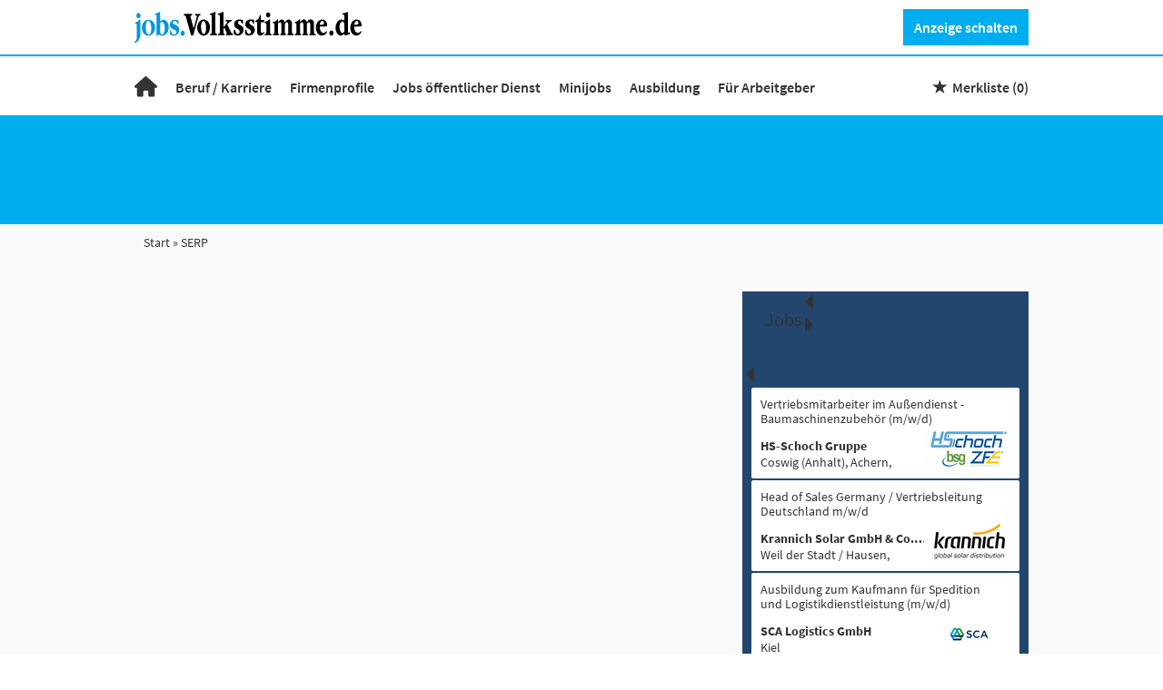

--- FILE ---
content_type: text/html; charset=utf-8
request_url: https://jobs.volksstimme.de/Job/Detail/Projektmanager-w-m-d-IT-Networking.929944385.html
body_size: 8468
content:
<!DOCTYPE html>
<html lang="de">
  <head>
    


<meta property="og:image" content="https://jobs.volksstimme.de/Cms_Data/Contents/volksstimme/Media/images/SocialMediaSharingImage.png" />

    <title>Title Tag für eine leere Suche</title>
    <meta name="description" content="Aktuelle Jobs und Stellenangebote im Bereich  gesucht? Auf jobs.volksstimme.de finden Sie Stellen in Magdeburg, Halle und Umgebung!" /><meta name="robots" content="noindex, follow" />
    <meta name="viewport" content="width=device-width, initial-scale=1">
    <link rel="shortcut icon" type="image/ico" href="/Cms_Data/Sites/volksstimme/Files/icons/favicon.ico" />
<link rel="icon" type="image/png" sizes="16x16" href="/Cms_Data/Sites/volksstimme/Files/icons/favicon-16x16.png">
<link rel="icon" type="image/png" sizes="32x32" href="/Cms_Data/Sites/volksstimme/Files/icons/favicon-32x32.png">
<link rel="apple-touch-icon" sizes="180x180" href="/Cms_Data/Sites/volksstimme/Files/icons/apple-touch-icon.png">
<link rel="manifest" href="/Cms_Data/Sites/volksstimme/Files/icons/site.webmanifest">
    <link type="text/css" rel="stylesheet" href="/volksstimme/Kooboo-Resource/theme/1_247_0/true/Default.css" />
<link type="text/css" rel="stylesheet" href="/Cms_Data/Sites/volksstimme/Themes/Default/print.css" media="print"/>
    <script type="text/javascript" src="/volksstimme/Kooboo-Resource/scripts/1_247_0/True/Default.js" ></script>

    <!-- begin preload of IOM web manager -->
<link rel="preload" href="https://data-11c63b1cbc.volksstimme.de/iomm/latest/manager/base/es6/bundle.js" as="script" id="IOMmBundle">
<link rel="preload" href="https://data-11c63b1cbc.volksstimme.de/iomm/latest/bootstrap/loader.js" as="script">
<script type="text/javascript" src="https://data-11c63b1cbc.volksstimme.de/iomm/latest/bootstrap/loader.js"></script>
<!-- end preload of IOM web manager -->
    


<script>
    dataLayer = window.dataLayer || [];
    dataLayer.push({ 'visitorType': 'Bot' });

    function PushEventAutowert(event, autowert, origin, productId) {
        dataLayer.push({ 'event': event, 'autowert': autowert, 'origin': origin, 'product_id': productId });
    }
</script>
<!-- Google Tag Manager -->
<script>(function(w,d,s,l,i){w[l]=w[l]||[];w[l].push({'gtm.start':
new Date().getTime(),event:'gtm.js'});var f=d.getElementsByTagName(s)[0],
j=d.createElement(s),dl=l!='dataLayer'?'&l='+l:'';j.async=true;j.src=
'https://www.googletagmanager.com/gtm.js?id='+i+dl;f.parentNode.insertBefore(j,f);
})(window,document,'script','dataLayer','GTM-KLRK22JX');
</script>
<!-- End Google Tag Manager -->



  </head>
  <body class="pv2">
    

<noscript><iframe src="https://www.googletagmanager.com/ns.html?id=GTM-KLRK22JX"
height="0" width="0" style="display:none;visibility:hidden"></iframe></noscript>
    <noscript>
    <div style="position: absolute; left: 50%; width:60%; ">
        <div style="position: relative; left: -50%; background-color: yellow; border: solid 1px red; text-align: center;padding: 15px;font-size: 1.5em;z-index:2000;">
            <p>Bitte aktivieren Sie JavaScript in ihrem Browser.</p>
        </div>
    </div>
</noscript> 
    <!--Modal window for IE only-->
<div id="IEModal" class="internet-explorer-modal">
  <div class="modal-content">
    <span class="close">&times;</span>
    <p>Der Webbrowser <strong>Internet Explorer</strong> ist veraltet.</p>
    <p>Bitte verwenden Sie zukünftig einen der unten aufgeführten, kostenlosen Webbrowser:</p>
    
    <div class="browser-logos">
      <a href="https://www.microsoft.com/de-de/edge" target="_blank" rel="noopener nofollow" title="Link zum Edge Browser">
      	<img class="icon-lazy" alt="Edge" data-src="/Cms_Data/Sites/volksstimme/Themes/Default/images/Edge.svg"/>
        <p>Edge</p>
        <p>Microsoft</p>
      </a>
      <a href="https://www.mozilla.org/de/firefox/new/" target="_blank" rel="noopener nofollow" title="Link zum Firefox Browser">
      	<img class="icon-lazy" alt="Firefox" data-src="/Cms_Data/Sites/volksstimme/Themes/Default/images/Firefox.svg"/>
        <p>Firefox</p>
        <p>Mozilla Foundation</p>
      </a>
      <a href="https://www.google.com/chrome/" target="_blank" rel="noopener nofollow" title="Link zum Chrome Browser">
      	<img class="icon-lazy" alt="Chrome" data-src="/Cms_Data/Sites/volksstimme/Themes/Default/images/Chrome.svg"/>
        <p>Chrome</p>
        <p>Google</p>
      </a>
    </div>
  </div>
</div>

<!--Check if user is using any Version of IE and show a modal window-->
<script>
  function isIEUsed() {
    const ua = window.navigator.userAgent;
    const msie = ua.indexOf('MSIE ');
    const trident = ua.indexOf('Trident/');
    
    return (msie > 0 || trident > 0);
  }
  
  function setStorage() {
    sessionStorage.setItem('IENotSupported', true);
  }
  
  function getStorage() {
    return sessionStorage.getItem('IENotSupported');
  }
  
  function showModalWindow() {
    var modalWindow = document.getElementById("IEModal");
    var closeBtn = document.getElementsByClassName("close")[0];
    
    if(isIEUsed() && !getStorage()){
      let icons = document.getElementsByClassName("icon-lazy");
      for (let i=0; i<icons.length; i++) {
        icons[i].src = icons[i].dataset.src;
      }
      
      modalWindow.style.display = "block";
      
      closeBtn.onclick = function() {
        modalWindow.style.display = "none";
        setStorage();
      }
      
      window.onclick = function(event) {
        if (event.target == modalWindow) {
          modalWindow.style.display = "none";
          setStorage();
        }
      }
    }
  }

  showModalWindow();    
</script>
    <div class="main-container">
      <header class="stripe stripe-header">
        <div class="stripe stripe-logo-button">
    <div class="container-fluid stripe-container">
      	<div class="logo-image-container">
  <a href="/" title="Link zu Startseite"><img src="/Cms_Data/Sites/volksstimme/Themes/Default/images/logo.svg" alt="Volksstimme Logo"/></a>
</div> 


<button class="btn btn-default create-offer-btn" onclick="window.location.href='/anzeige' + '/?preselected=Online%20Only%20Regional%2030%20Tage'">Anzeige schalten</button>  
  	</div>
</div>
<div class="stripe stripe-navigation">
    <div class="container-fluid stripe-container">
      	<nav role="navigation" class="navbar navbar-default navbar-static-top">
  <div class="navbar-header navbar-header-def">
   <a class="portal-logo-outside-burger" href="/" alt="Portal Logo"><img src="/Cms_Data/Sites/volksstimme/Themes/Default/images/Home.svg" alt="Portal Logo"></a>
   <button type="button" data-target="#navbarCollapse" data-toggle="collapse" class="navbar-toggle collapsed" id="navbutton">
   <img src="/Cms_Data/Sites/volksstimme/Themes/Default/images/MenuButton.png" alt="collapsibleMenuButton" width="26" height="17">
   </button>
</div>
<!-- Collection of nav links and other content for toggling -->
<div id="navbarCollapse" class="collapse navbar-collapse">
   <ul class="nav navbar-nav">
        <li class="portal-logo-navigation " id="navBtn_Home"><a href="/"><img src="/Cms_Data/Sites/volksstimme/Themes/Default/images/Home.svg" alt="Home"></a></li>
        <li class="dropdown " id="navBtn_TipsForApplicants">
          <a href="/bewerber/ratgeber">Beruf / Karriere</a>
        </li>
		<li class="" id="navBtn_CompanyProfileResult"> <a href="/firmenprofile">Firmenprofile</a></li>
     <li id="navBtn_CompanyProfileResult"><a href="/stellenangebote/oeffentlicher-dienst">Jobs &#246;ffentlicher Dienst</a></li>
     <li id="navBtn_CompanyProfileResult"><a href="/stellenangebote/minijob">Minijobs</a></li>
     <li><a href="https://azubis.de/" target="_blank" rel="noopener">Ausbildung</a></li>
      	<li class="" id="navBtn_Merkliste"> <a href="/merkliste">Merkliste</a></li>
      	<li class="" id="navBtn_ProductOnePager"> <a href="/unternehmen">F&#252;r Arbeitgeber</a></li>
   </ul>
</div>
  
    <div id="my-favorites-list">
        <a href="/merkliste">
            <span class="favorite-star"></span><span>Merkliste&nbsp;</span>
            <span id="x-favorites-count"></span>
        </a>
    </div>

</nav>
  	</div>
</div>
<div class="stripe stripe-full-keyvisual-subsites">
<div class="container-fluid stripe-container stripe-container-keyvisual"> 
  <div id="keyvisual" class="subsite-keyvisual">
      <div class="searchbox-container">
        <div class="clearfix"></div>
          
      </div>   
  </div>
</div>  
</div>  


      </header>
      
      <div class="stripe stripe-subsite-grey">
        
        <div class="container-fluid stripe-container">
            <div class="container-fluid breadcrumb-container">
	    <nav id="breadcrumb" itemscope itemtype="https://schema.org/BreadcrumbList">
        <div>
                <span itemprop="itemListElement" itemscope itemtype="https://schema.org/ListItem">
                    <a itemprop="item" itemscope itemtype="https://schema.org/WebPage" itemid="/"
                       href="/"
                       data-link="">
                        <span itemprop="name">Start</span>
                    </a>
                    <meta itemprop="position" content="1">
                </span>
                    <span class="breadcrumb-delimiter"></span>
                <span itemprop="itemListElement" itemscope itemtype="https://schema.org/ListItem">
                    <a itemprop="item" itemscope itemtype="https://schema.org/WebPage" itemid="/job/detail/projektmanager-w-m-d-it-networking.929944385.html"
                       href="/job/detail/projektmanager-w-m-d-it-networking.929944385.html"
                       data-link="">
                        <span itemprop="name">SERP</span>
                    </a>
                    <meta itemprop="position" content="2">
                </span>
        </div>
    </nav>

<script>
    $(function () {
        $('.masked').click(function () {
            window.location = $(this).attr('data-link');
        });
    });
</script>
</div>  
        </div>
        
        <div class="container-fluid stripe-container">
          <div class="row">
            <div class="col-lg-12 col-md-12 col-sm-12">
              
            </div>
            <div class="col-lg-8 col-md-8  col-sm-12">
              
            </div>
            <div class="col-lg-4 col-md-4 col-sm-12">
              


    <div class="carousel-4Col custom-job-ads custom-job-ads-desktop">
        <div class="top-title">
            <h2>Jobs</h2>
            <div class="arrows-mobile">
                <div class="prev">
                    <div class="top-title-left-arrow triangle-left-glyphicon"></div>
                </div>
                <div class="next">
                    <div class="top-title-right-arrow triangle-right-glyphicon"></div>
                </div>
            </div>
        </div>
        <div class="carousel-wrapper">
            <div class="arrows-desktop">
                <div class="prev">
                    <div class="top-title-left-arrow triangle-left-glyphicon"></div>
                </div>
            </div>
            <div class="custom-job-ads-slider">
                <div class="carousel slide custom-job-ads-carousel" data-interval="false" data-ride="carousel">
                    <div class="carousel-inner">
                            <div class="active item top-link-object-area">
                                    <a href="/jobs/15875537/vertriebsmitarbeiter_im_aussendienst_baumaschinen" data-id="15875537" data-back-url="/Job/Detail/Projektmanager-w-m-d-IT-Networking.929944385.html" title="Vertriebsmitarbeiter im Au&#223;endienst - Baumaschinenzubeh&#246;r (m/w/d)" class="x-custom-job-ads-jobad-link" >
                                        <div class="top-link-object">
                                            <div class="left-grid-block">
                                                <p class="top-link-object-title">Vertriebsmitarbeiter im Au&#223;endienst - Baumaschinenzubeh&#246;r (m/w/d)</p>
                                                <div class="top-link-object-company">
                                                    <p class="company-name">HS-Schoch Gruppe</p>
                                                    <p class="company-location">Coswig (Anhalt),  Achern,  Hohenkammer - Eglhausen</p>
                                                </div>
                                            </div>
                                            <div class="right-grid-block">
                                                <p class="top-link-object-date">20.01.26</p>
                                                    <img class="top-link-object-company-logo" src="https://anzeigen.jobstatic.de/upload/logos/1/437721.gif" alt="Firmenlogo: HS-Schoch Gruppe" title="Firmenlogo: HS-Schoch Gruppe" />
                                            </div>
                                        </div>
                                    </a>
                                    <a href="/jobs/15875513/head_of_sales_germany_vertriebsleitung_deutschlan" data-id="15875513" data-back-url="/Job/Detail/Projektmanager-w-m-d-IT-Networking.929944385.html" title="Head of Sales Germany / Vertriebsleitung Deutschland m/w/d" class="x-custom-job-ads-jobad-link" >
                                        <div class="top-link-object">
                                            <div class="left-grid-block">
                                                <p class="top-link-object-title">Head of Sales Germany / Vertriebsleitung Deutschland m/w/d</p>
                                                <div class="top-link-object-company">
                                                    <p class="company-name">Krannich Solar GmbH &amp; Co. KG</p>
                                                    <p class="company-location">Weil der Stadt / Hausen,  Teilweise Home-Office</p>
                                                </div>
                                            </div>
                                            <div class="right-grid-block">
                                                <p class="top-link-object-date">20.01.26</p>
                                                    <img class="top-link-object-company-logo" src="https://anzeigen.jobstatic.de/upload/logos/4/427044.gif" alt="Firmenlogo: Krannich Solar GmbH &amp; Co. KG" title="Firmenlogo: Krannich Solar GmbH &amp; Co. KG" />
                                            </div>
                                        </div>
                                    </a>
                                    <a href="/jobs/15875516/ausbildung_zum_kaufmann_f%c3%bcr_spedition_und_logisti" data-id="15875516" data-back-url="/Job/Detail/Projektmanager-w-m-d-IT-Networking.929944385.html" title="Ausbildung zum Kaufmann f&#252;r Spedition und Logistikdienstleistung (m/w/d)" class="x-custom-job-ads-jobad-link" >
                                        <div class="top-link-object">
                                            <div class="left-grid-block">
                                                <p class="top-link-object-title">Ausbildung zum Kaufmann f&#252;r Spedition und Logistikdienstleistung (m/w/d)</p>
                                                <div class="top-link-object-company">
                                                    <p class="company-name">SCA Logistics GmbH</p>
                                                    <p class="company-location">Kiel</p>
                                                </div>
                                            </div>
                                            <div class="right-grid-block">
                                                <p class="top-link-object-date">20.01.26</p>
                                                    <img class="top-link-object-company-logo" src="https://anzeigen.jobstatic.de/upload/logos/8/437718.gif" alt="Firmenlogo: SCA Logistics GmbH" title="Firmenlogo: SCA Logistics GmbH" />
                                            </div>
                                        </div>
                                    </a>
                                    <a href="/jobs/15875509/vertriebsmitarbeiter_m_w_d_innendienst_mit_herz_f" data-id="15875509" data-back-url="/Job/Detail/Projektmanager-w-m-d-IT-Networking.929944385.html" title="Vertriebsmitarbeiter m|w|d Innendienst mit Herz f&#252;r die Nutzfahrzeugindustrie" class="x-custom-job-ads-jobad-link" >
                                        <div class="top-link-object">
                                            <div class="left-grid-block">
                                                <p class="top-link-object-title">Vertriebsmitarbeiter m|w|d Innendienst mit Herz f&#252;r die Nutzfahrzeugindustrie</p>
                                                <div class="top-link-object-company">
                                                    <p class="company-name">Gerd B&#228;r GmbH</p>
                                                    <p class="company-location">Heilbronn</p>
                                                </div>
                                            </div>
                                            <div class="right-grid-block">
                                                <p class="top-link-object-date">20.01.26</p>
                                                    <img class="top-link-object-company-logo" src="https://anzeigen.jobstatic.de/upload/logos/5/422015.gif" alt="Firmenlogo: Gerd B&#228;r GmbH" title="Firmenlogo: Gerd B&#228;r GmbH" />
                                            </div>
                                        </div>
                                    </a>
                                    <a href="/jobs/15875510/einrichter_umform_und_oder_montage_automaten_(m_w" data-id="15875510" data-back-url="/Job/Detail/Projektmanager-w-m-d-IT-Networking.929944385.html" title="Einrichter Umform- und/oder Montage-Automaten (m/w/d)" class="x-custom-job-ads-jobad-link" >
                                        <div class="top-link-object">
                                            <div class="left-grid-block">
                                                <p class="top-link-object-title">Einrichter Umform- und/oder Montage-Automaten (m/w/d)</p>
                                                <div class="top-link-object-company">
                                                    <p class="company-name">Parker Hannifin Manufacturing Germany GmbH &amp; Co. KG</p>
                                                    <p class="company-location">Erfurt</p>
                                                </div>
                                            </div>
                                            <div class="right-grid-block">
                                                <p class="top-link-object-date">20.01.26</p>
                                                    <img class="top-link-object-company-logo" src="https://anzeigen.jobstatic.de/upload/logos/2/415762.gif" alt="Firmenlogo: Parker Hannifin Manufacturing Germany GmbH &amp; Co. KG" title="Firmenlogo: Parker Hannifin Manufacturing Germany GmbH &amp; Co. KG" />
                                            </div>
                                        </div>
                                    </a>
                                    <a href="/jobs/15875511/sachbearbeiter_(w_m)_am_empfang_telefonzentrale_t" data-id="15875511" data-back-url="/Job/Detail/Projektmanager-w-m-d-IT-Networking.929944385.html" title="Sachbearbeiter (w/m) am Empfang / Telefonzentrale - Teilzeit (30 Stunden)" class="x-custom-job-ads-jobad-link" >
                                        <div class="top-link-object">
                                            <div class="left-grid-block">
                                                <p class="top-link-object-title">Sachbearbeiter (w/m) am Empfang / Telefonzentrale - Teilzeit (30 Stunden)</p>
                                                <div class="top-link-object-company">
                                                    <p class="company-name">Getr&#228;nke Ahlers GmbH</p>
                                                    <p class="company-location">Achim</p>
                                                </div>
                                            </div>
                                            <div class="right-grid-block">
                                                <p class="top-link-object-date">20.01.26</p>
                                                    <img class="top-link-object-company-logo" src="https://anzeigen.jobstatic.de/upload/logos/3/389993.gif" alt="Firmenlogo: Getr&#228;nke Ahlers GmbH" title="Firmenlogo: Getr&#228;nke Ahlers GmbH" />
                                            </div>
                                        </div>
                                    </a>
                            </div>
                            <div class=" item top-link-object-area">
                                    <a href="/jobs/15875512/gebietsmanager_(m_w_d)_im_aussendienst_f%c3%bcr_die_re" data-id="15875512" data-back-url="/Job/Detail/Projektmanager-w-m-d-IT-Networking.929944385.html" title="Gebietsmanager (m/w/d) im Au&#223;endienst f&#252;r die Region Nord" class="x-custom-job-ads-jobad-link" >
                                        <div class="top-link-object">
                                            <div class="left-grid-block">
                                                <p class="top-link-object-title">Gebietsmanager (m/w/d) im Au&#223;endienst f&#252;r die Region Nord</p>
                                                <div class="top-link-object-company">
                                                    <p class="company-name">HumanOptics Holding AG</p>
                                                    <p class="company-location">Hamburg,  Deutschland</p>
                                                </div>
                                            </div>
                                            <div class="right-grid-block">
                                                <p class="top-link-object-date">20.01.26</p>
                                                    <img class="top-link-object-company-logo" src="https://anzeigen.jobstatic.de/upload/logos/4/397684.gif" alt="Firmenlogo: HumanOptics Holding AG" title="Firmenlogo: HumanOptics Holding AG" />
                                            </div>
                                        </div>
                                    </a>
                                    <a href="/jobs/15875491/kaufm%c3%a4nnische_leitung_(m_w_d)_neukieritzsch_move_" data-id="15875491" data-back-url="/Job/Detail/Projektmanager-w-m-d-IT-Networking.929944385.html" title="Kaufm&#228;nnische Leitung (m/w/d)" class="x-custom-job-ads-jobad-link" >
                                        <div class="top-link-object">
                                            <div class="left-grid-block">
                                                <p class="top-link-object-title">Kaufm&#228;nnische Leitung (m/w/d)</p>
                                                <div class="top-link-object-company">
                                                    <p class="company-name">MOVE ON Energy GmbH</p>
                                                    <p class="company-location">Neukieritzsch</p>
                                                </div>
                                            </div>
                                            <div class="right-grid-block">
                                                <p class="top-link-object-date">20.01.26</p>
                                                    <img class="top-link-object-company-logo" src="https://anzeigen.jobstatic.de/upload/logos/7/437707.gif" alt="Firmenlogo: MOVE ON Energy GmbH" title="Firmenlogo: MOVE ON Energy GmbH" />
                                            </div>
                                        </div>
                                    </a>
                                    <a href="/jobs/15875499/service_techniker_(m_w_d)_grossraum_saarland_bade" data-id="15875499" data-back-url="/Job/Detail/Projektmanager-w-m-d-IT-Networking.929944385.html" title="Service Techniker (m/w/d) Gro&#223;raum Saarland, Baden-W&#252;rttemberg, Rheinland-Pfalz" class="x-custom-job-ads-jobad-link" >
                                        <div class="top-link-object">
                                            <div class="left-grid-block">
                                                <p class="top-link-object-title">Service Techniker (m/w/d) Gro&#223;raum Saarland, Baden-W&#252;rttemberg, Rheinland-Pfalz</p>
                                                <div class="top-link-object-company">
                                                    <p class="company-name">Scheidt &amp; Bachmann Parking Solutions Germany GmbH</p>
                                                    <p class="company-location">Koblenz,  Stuttgart,  Karlsruhe,  Rheinstetten bei Karlsruhe,  Villingen-Schwenningen</p>
                                                </div>
                                            </div>
                                            <div class="right-grid-block">
                                                <p class="top-link-object-date">20.01.26</p>
                                                    <img class="top-link-object-company-logo" src="https://anzeigen.jobstatic.de/upload/logos/6/111506.gif" alt="Firmenlogo: Scheidt &amp; Bachmann Parking Solutions Germany GmbH" title="Firmenlogo: Scheidt &amp; Bachmann Parking Solutions Germany GmbH" />
                                            </div>
                                        </div>
                                    </a>
                                    <a href="/jobs/15875500/betriebsleiter_camping_manager_(m_w_d)_campingpla" data-id="15875500" data-back-url="/Job/Detail/Projektmanager-w-m-d-IT-Networking.929944385.html" title="Betriebsleiter / Camping-Manager (m/w/d) Campingplatz Pilsensee" class="x-custom-job-ads-jobad-link" >
                                        <div class="top-link-object">
                                            <div class="left-grid-block">
                                                <p class="top-link-object-title">Betriebsleiter / Camping-Manager (m/w/d) Campingplatz Pilsensee</p>
                                                <div class="top-link-object-company">
                                                    <p class="company-name">Campingplatz Pilsensee GmbH&amp;Co.KG</p>
                                                    <p class="company-location">Seefeld</p>
                                                </div>
                                            </div>
                                            <div class="right-grid-block">
                                                <p class="top-link-object-date">20.01.26</p>
                                                    <img class="top-link-object-company-logo" src="https://anzeigen.jobstatic.de/upload/logos/5/437705.gif" alt="Firmenlogo: Campingplatz Pilsensee GmbH&amp;Co.KG" title="Firmenlogo: Campingplatz Pilsensee GmbH&amp;Co.KG" />
                                            </div>
                                        </div>
                                    </a>
                                    <a href="/jobs/15875508/cnc_zerspanungsmechaniker_(m_w_d)_erfurt_parker_h" data-id="15875508" data-back-url="/Job/Detail/Projektmanager-w-m-d-IT-Networking.929944385.html" title="CNC- / Zerspanungsmechaniker (m/w/d)" class="x-custom-job-ads-jobad-link" >
                                        <div class="top-link-object">
                                            <div class="left-grid-block">
                                                <p class="top-link-object-title">CNC- / Zerspanungsmechaniker (m/w/d)</p>
                                                <div class="top-link-object-company">
                                                    <p class="company-name">Parker Hannifin Manufacturing Germany GmbH &amp; Co. KG</p>
                                                    <p class="company-location">Erfurt</p>
                                                </div>
                                            </div>
                                            <div class="right-grid-block">
                                                <p class="top-link-object-date">20.01.26</p>
                                                    <img class="top-link-object-company-logo" src="https://anzeigen.jobstatic.de/upload/logos/2/415762.gif" alt="Firmenlogo: Parker Hannifin Manufacturing Germany GmbH &amp; Co. KG" title="Firmenlogo: Parker Hannifin Manufacturing Germany GmbH &amp; Co. KG" />
                                            </div>
                                        </div>
                                    </a>
                                    <a href="/jobs/15875488/account_manager_sales_und_sponsoring_(all_people)" data-id="15875488" data-back-url="/Job/Detail/Projektmanager-w-m-d-IT-Networking.929944385.html" title="Account Manager Sales &amp; Sponsoring (all people)" class="x-custom-job-ads-jobad-link" >
                                        <div class="top-link-object">
                                            <div class="left-grid-block">
                                                <p class="top-link-object-title">Account Manager Sales &amp; Sponsoring (all people)</p>
                                                <div class="top-link-object-company">
                                                    <p class="company-name">Energieforen Leipzig GmbH</p>
                                                    <p class="company-location">Leipzig</p>
                                                </div>
                                            </div>
                                            <div class="right-grid-block">
                                                <p class="top-link-object-date">20.01.26</p>
                                                    <img class="top-link-object-company-logo" src="https://anzeigen.jobstatic.de/upload/logos/7/313677.gif" alt="Firmenlogo: Energieforen Leipzig GmbH" title="Firmenlogo: Energieforen Leipzig GmbH" />
                                            </div>
                                        </div>
                                    </a>
                            </div>
                    </div>
                </div>
            </div>
            <div class="arrows-desktop">
                <div class="next">
                    <div class="top-title-right-arrow triangle-right-glyphicon"></div>
                </div>
            </div>
        </div>
        <div class="widget-button-container">
            <a class="btn btn-default" href="/suchergebnisse?topjobonly=0&amp;page=0&amp;jobmodeid=0&amp;sortkey=0&amp;topupoffers=true">weitere freie Jobs</a>
        </div>
    </div>

    <script>
        function initCustomCarousel($container) {
            var $carousel = $container.find('.custom-job-ads-carousel');
            var interval = false;
            window.initCarousel(interval, null, $carousel, $container.find('.prev'), $container.find('.next'), null);
            window.initSwipe($container, $carousel);
        }
        
        // Delayed initialization of all carousels, because in SERP pages we clone them
        $(function() {
            $('.custom-job-ads').each(function (i, container) {
                initCustomCarousel($(container));
            });

            // Setup back navigation on all job ad links
            $("body").on("mousedown", ".custom-job-ads .x-custom-job-ads-jobad-link", function (e) {
                var jobAdId = $(this).data("id");
                var backUrl = $(this).data("backUrl");
                // Set cookie
                $.cookie("backNavigationUrl", backUrl, { path: '/' });
                $.cookie("backNavigationJobAdId", jobAdId, { path: '/' });
            });
        });
    </script>

            </div>
          </div>
        </div>
      </div>
      
      <div id="UpToTopButton">
        <div class="fa fa-chevron-up fa-lg"></div>
      </div>
        
      <footer>
        <div class="stripe stripe-footer">
  <div class="container-fluid stripe-container stripe-container-footer">
      <div class="footer-3-col row">
  <div class="col-md-4">
    <h3><strong>Jobsuche</strong></h3>
    <ul>
      <li><a href="/stellenangebote">Alle Jobs</a></li>
      <li><a href="/stellenangebote/alle-staedte">Alle Städte</a></li>
      <li><a href="/alle-berufe">Alle Berufe</a></li>
      <li><a href="/alle-berufe-nach-stadt">Alle Berufe nach Stadt</a></li>
      <li><a href="/stellenangebote/alle-branchen">Alle Tätigkeitsbereiche</a></li>
      <li><a href="/stellenangebote/alle-branchen-nach-stadt">Alle Tätigkeitsbereiche nach Stadt</a></li>
      <li><a href="/stellenangebote/aushilfen">Minijobs</a></li>
    </ul>
  </div>
  
  <div class="col-md-4">
    <div class="footer-middle">
      <h3><strong>Für Arbeitgeber</strong></h3>
      <ul>
        <li><a href="/anzeige">Stellenanzeige schalten</a></li>
        <li><a href="/unternehmen">Preise und Produkte</a></li>
        <li><a href="https://www.media-mitteldeutschland.de" target="_blank" rel="noopener">Werben in Mitteldeutschland</a></li>
        <li><a href="/unternehmen/kontakt">Kontakt</a></li>
      </ul>
    </div>
  </div>

  <div class="col-md-4">
    <div class="footer-right">
      <h3><strong>Weitere Angebote</strong></h3>
      <ul>
        <li><a href="https://www.volksstimme.de/" target="_blank" rel="noopener">Volksstimme</a></li>
        <li><a href="https://www.generalanzeiger.de/" target="_blank" rel="noopener">Generalanzeiger</a></li>
        <li><a href="https://sao.de/" target="_blank" rel="noopener">Sachsen-Anhalt Online</a></li>
        <li><a href="https://www.azubis.de/" target="_blank" rel="noopener">azubis.de</a></li>
        <li><a href="https://www.mz-jobs.de/" target="_blank" rel="noopener">MZ-Jobs.de</a></li>
        <li><a href="https://www.wochenspiegel-web.de/" target="_blank" rel="noopener">Wochenspiegel</a></li>
        <li><a href="https://jobs.bauermedia.com/go/Berufserfahrene_DE/9153355/" target="_blank" rel="noopener">Karriere bei der Bauer Medien Group</a></li>
      </ul>
    </div>
  </div>
</div>
  </div>
</div>

<div class="stripe stripe-footer-small stripe-separator">
  <div class="container-fluid stripe-container stripe-container-footer">
      <div class="footer-1-col row">
  <div class="col-md-12">
    <a href="/agb">AGB</a>
    <span> | </span>
     <a href="/datenschutz">Datenschutz</a>
    <span> | </span>
    <a href="/impressum">Impressum</a>
    <span> | </span>
    <a rel="Cookie-Einstellungen für diese Webseite" title="Cookie-Einstellungen für diese Webseite" class="nav-link" onclick="window.__cmp('showScreen'); return false;">Cookie-Einstellungen</a>
  </div>
</div>
  </div>
</div>
      </footer>
      
    </div>
    

<script type='text/javascript'>
  var isDesktop = window.innerWidth > 959;
  IOMm('configure', { st: isDesktop ? 'naumbutb' : 'mobsao', dn: 'data-11c63b1cbc.volksstimme.de', mh:5 });
  IOMm('pageview', { cp: 'vsjobs', co: '' });
  
  var sampleType = isDesktop ? 'in':'mo';
  IOMm('3p', 'qds', sampleType);
</script>
    <link rel="stylesheet" type="text/css" href="/Cms_Data/Sites/volksstimme/Themes/Default/fonts/font-awesome/css/all.min.css">
    <link type="text/css" rel="stylesheet" href="/volksstimme/Kooboo-Resource/theme/1_247_0/true/Deferred.css" />

    <script type="text/javascript" src="/volksstimme/Kooboo-Resource/scripts/1_247_0/True/Deferred.js" ></script>

  </body>
</html>